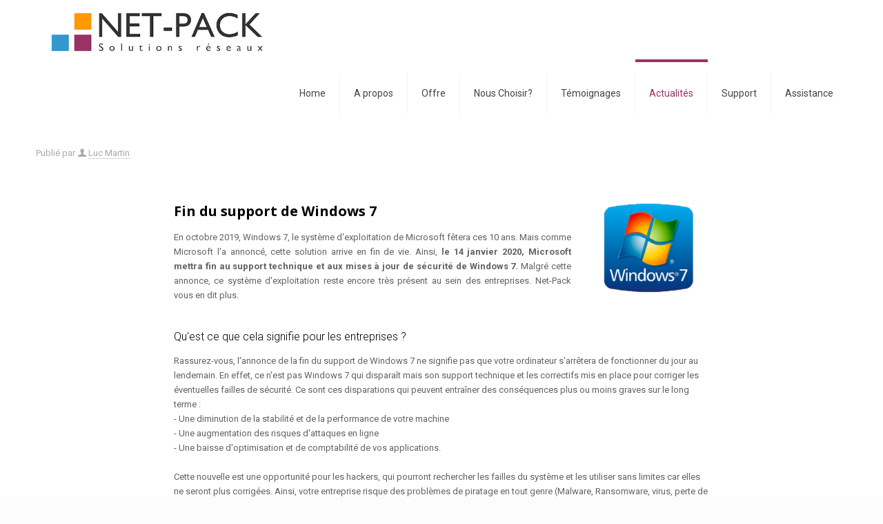

--- FILE ---
content_type: text/css
request_url: https://www.net-pack.com/wp-content/uploads/useanyfont/uaf.css?ver=1750080739
body_size: 41
content:
				@font-face {
					font-family: 'segoe';
					src: url('/wp-content/uploads/useanyfont/180713042825segoe.woff') format('woff');
					  font-display: auto;
				}

				.segoe{font-family: 'segoe' !important;}

		